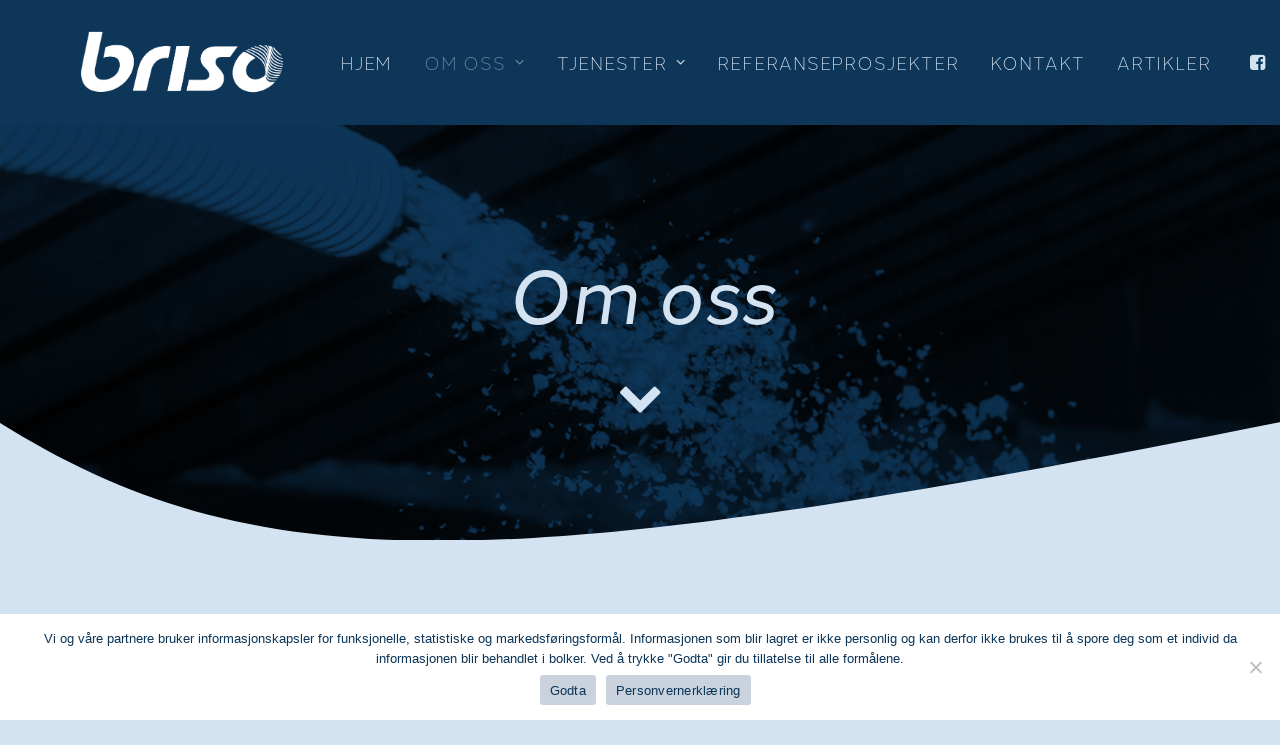

--- FILE ---
content_type: text/html; charset=UTF-8
request_url: https://briso.no/om-oss/
body_size: 12832
content:
<!DOCTYPE html>
<html class="no-touch" lang="nb-NO" xmlns="http://www.w3.org/1999/xhtml">
<head>
<meta http-equiv="Content-Type" content="text/html; charset=UTF-8">
<meta name="viewport" content="width=device-width, initial-scale=1">
<link rel="profile" href="http://gmpg.org/xfn/11">
<link rel="pingback" href="https://briso.no/xmlrpc.php">
<!-- Google tag (gtag.js) -->
<script async src="https://www.googletagmanager.com/gtag/js?id=G-6QL9Z4W9E2"></script>
<script>
  window.dataLayer = window.dataLayer || [];
  function gtag(){dataLayer.push(arguments);}
  gtag('js', new Date());

  gtag('config', 'G-6QL9Z4W9E2');
</script>

<!-- Google tag (gtag.js) -->
<script async src="https://www.googletagmanager.com/gtag/js?id=AW-11334203332"></script>
<script>
  window.dataLayer = window.dataLayer || [];
  function gtag(){dataLayer.push(arguments);}
  gtag('js', new Date());

  gtag('config', 'AW-11334203332');
</script>
<meta name='robots' content='index, follow, max-image-preview:large, max-snippet:-1, max-video-preview:-1' />

	<!-- This site is optimized with the Yoast SEO plugin v22.3 - https://yoast.com/wordpress/plugins/seo/ -->
	<title>Briso - Din lokale ekspert på blåseisolasjon</title>
	<meta name="description" content="Vi er eksperter på blåseisolasjon og tilbyr moderne og effektive tjenester for isolering på Haugalandet og Sunnhordland" />
	<link rel="canonical" href="https://briso.no/om-oss/" />
	<meta property="og:locale" content="nb_NO" />
	<meta property="og:type" content="article" />
	<meta property="og:title" content="Briso - Din lokale ekspert på blåseisolasjon" />
	<meta property="og:description" content="Vi er eksperter på blåseisolasjon og tilbyr moderne og effektive tjenester for isolering på Haugalandet og Sunnhordland" />
	<meta property="og:url" content="https://briso.no/om-oss/" />
	<meta property="og:site_name" content="Briso" />
	<meta property="article:publisher" content="https://www.facebook.com/brisoas" />
	<meta property="article:modified_time" content="2024-06-04T07:03:04+00:00" />
	<meta property="og:image" content="http://briso.no/wp-content/uploads/2023/06/spraying-blown-fiberglass-insulation-for-roof-tech-EFCF8SR-1920w.webp" />
	<meta property="og:image:width" content="1920" />
	<meta property="og:image:height" content="1280" />
	<meta property="og:image:type" content="image/webp" />
	<meta name="twitter:card" content="summary_large_image" />
	<meta name="twitter:label1" content="Ansl. lesetid" />
	<meta name="twitter:data1" content="2 minutter" />
	<script type="application/ld+json" class="yoast-schema-graph">{"@context":"https://schema.org","@graph":[{"@type":"WebPage","@id":"https://briso.no/om-oss/","url":"https://briso.no/om-oss/","name":"Briso - Din lokale ekspert på blåseisolasjon","isPartOf":{"@id":"https://briso.no/#website"},"primaryImageOfPage":{"@id":"https://briso.no/om-oss/#primaryimage"},"image":{"@id":"https://briso.no/om-oss/#primaryimage"},"thumbnailUrl":"https://briso.no/wp-content/uploads/2023/06/spraying-blown-fiberglass-insulation-for-roof-tech-EFCF8SR-1920w.webp","datePublished":"2023-06-20T10:25:49+00:00","dateModified":"2024-06-04T07:03:04+00:00","description":"Vi er eksperter på blåseisolasjon og tilbyr moderne og effektive tjenester for isolering på Haugalandet og Sunnhordland","breadcrumb":{"@id":"https://briso.no/om-oss/#breadcrumb"},"inLanguage":"nb-NO","potentialAction":[{"@type":"ReadAction","target":["https://briso.no/om-oss/"]}]},{"@type":"ImageObject","inLanguage":"nb-NO","@id":"https://briso.no/om-oss/#primaryimage","url":"https://briso.no/wp-content/uploads/2023/06/spraying-blown-fiberglass-insulation-for-roof-tech-EFCF8SR-1920w.webp","contentUrl":"https://briso.no/wp-content/uploads/2023/06/spraying-blown-fiberglass-insulation-for-roof-tech-EFCF8SR-1920w.webp","width":1920,"height":1280,"caption":"Etterisolering med blåseisolasjon"},{"@type":"BreadcrumbList","@id":"https://briso.no/om-oss/#breadcrumb","itemListElement":[{"@type":"ListItem","position":1,"name":"Hjem","item":"https://briso.no/"},{"@type":"ListItem","position":2,"name":"Om oss"}]},{"@type":"WebSite","@id":"https://briso.no/#website","url":"https://briso.no/","name":"Briso","description":"Blåseisolasjon - Smart og effektiv isolering","publisher":{"@id":"https://briso.no/#organization"},"potentialAction":[{"@type":"SearchAction","target":{"@type":"EntryPoint","urlTemplate":"https://briso.no/?s={search_term_string}"},"query-input":"required name=search_term_string"}],"inLanguage":"nb-NO"},{"@type":"Organization","@id":"https://briso.no/#organization","name":"Briso","alternateName":"Briso AS","url":"https://briso.no/","logo":{"@type":"ImageObject","inLanguage":"nb-NO","@id":"https://briso.no/#/schema/logo/image/","url":"https://briso.no/wp-content/uploads/2023/06/Briso_blue-01.png","contentUrl":"https://briso.no/wp-content/uploads/2023/06/Briso_blue-01.png","width":2318,"height":764,"caption":"Briso"},"image":{"@id":"https://briso.no/#/schema/logo/image/"},"sameAs":["https://www.facebook.com/brisoas","https://www.instagram.com/briso.as/"]}]}</script>
	<!-- / Yoast SEO plugin. -->


<link rel="alternate" type="application/rss+xml" title="Briso &raquo; strøm" href="https://briso.no/feed/" />
<link rel="alternate" type="application/rss+xml" title="Briso &raquo; kommentarstrøm" href="https://briso.no/comments/feed/" />
<style id='classic-theme-styles-inline-css' type='text/css'>
/*! This file is auto-generated */
.wp-block-button__link{color:#fff;background-color:#32373c;border-radius:9999px;box-shadow:none;text-decoration:none;padding:calc(.667em + 2px) calc(1.333em + 2px);font-size:1.125em}.wp-block-file__button{background:#32373c;color:#fff;text-decoration:none}
</style>
<link rel='stylesheet' id='contact-form-7-css' href='https://briso.no/wp-content/plugins/contact-form-7/includes/css/styles.css?ver=5.9.8' type='text/css' media='all' />
<link rel='stylesheet' id='cookie-notice-front-css' href='https://briso.no/wp-content/plugins/cookie-notice/css/front.min.css?ver=2.4.18' type='text/css' media='all' />
<link rel='stylesheet' id='wpcf7-redirect-script-frontend-css' href='https://briso.no/wp-content/plugins/wpcf7-redirect/build/css/wpcf7-redirect-frontend.min.css?ver=1.1' type='text/css' media='all' />
<link rel='stylesheet' id='uacf7-frontend-style-css' href='https://briso.no/wp-content/plugins/ultimate-addons-for-contact-form-7/assets/css/uacf7-frontend.css?ver=6.4.7' type='text/css' media='all' />
<link rel='stylesheet' id='uacf7-fontawesome-4-css' href='https://briso.no/wp-content/plugins/ultimate-addons-for-contact-form-7/assets/admin/libs/font-awesome/fontawesome4/css/font-awesome.min.css?ver=1.0.0' type='text/css' media='all' />
<link rel='stylesheet' id='uacf7-fontawesome-5-css' href='https://briso.no/wp-content/plugins/ultimate-addons-for-contact-form-7/assets/admin/libs/font-awesome/fontawesome5/css/all.min.css?ver=1.0.0' type='text/css' media='all' />
<link rel='stylesheet' id='uacf7-fontawesome-6-css' href='https://briso.no/wp-content/plugins/ultimate-addons-for-contact-form-7/assets/admin/libs/font-awesome/fontawesome6/css/all.min.css?ver=1.0.0' type='text/css' media='all' />
<link rel='stylesheet' id='uacf7-remixicon-css' href='https://briso.no/wp-content/plugins/ultimate-addons-for-contact-form-7/assets/admin/libs/remixicon/remixicon.css?ver=1.0.0' type='text/css' media='all' />
<link rel='stylesheet' id='uncode-style-css' href='https://briso.no/wp-content/themes/uncode/library/css/style-core.css' type='text/css' media='all' />
<style id='uncode-style-inline-css' type='text/css'>

@media (max-width: 959px) { .navbar-brand > * { height: 60px !important;}}
@media (min-width: 960px) { .limit-width { max-width: 1200px; margin: auto;}}
.menu-primary ul.menu-smart > li > a, .menu-primary ul.menu-smart li.dropdown > a, .menu-primary ul.menu-smart li.mega-menu > a, .vmenu-container ul.menu-smart > li > a, .vmenu-container ul.menu-smart li.dropdown > a { text-transform: uppercase; }
#changer-back-color { transition: background-color 1000ms cubic-bezier(0.25, 1, 0.5, 1) !important; } #changer-back-color > div { transition: opacity 1000ms cubic-bezier(0.25, 1, 0.5, 1) !important; } body.bg-changer-init.disable-hover .main-wrapper .style-light,  body.bg-changer-init.disable-hover .main-wrapper .style-light h1,  body.bg-changer-init.disable-hover .main-wrapper .style-light h2, body.bg-changer-init.disable-hover .main-wrapper .style-light h3, body.bg-changer-init.disable-hover .main-wrapper .style-light h4, body.bg-changer-init.disable-hover .main-wrapper .style-light h5, body.bg-changer-init.disable-hover .main-wrapper .style-light h6, body.bg-changer-init.disable-hover .main-wrapper .style-light a, body.bg-changer-init.disable-hover .main-wrapper .style-dark, body.bg-changer-init.disable-hover .main-wrapper .style-dark h1, body.bg-changer-init.disable-hover .main-wrapper .style-dark h2, body.bg-changer-init.disable-hover .main-wrapper .style-dark h3, body.bg-changer-init.disable-hover .main-wrapper .style-dark h4, body.bg-changer-init.disable-hover .main-wrapper .style-dark h5, body.bg-changer-init.disable-hover .main-wrapper .style-dark h6, body.bg-changer-init.disable-hover .main-wrapper .style-dark a { transition: color 1000ms cubic-bezier(0.25, 1, 0.5, 1) !important; }
</style>
<link rel='stylesheet' id='uncode-style-onepage-css' href='https://briso.no/wp-content/themes/uncode/library/css/style-onepage.css?ver=all' type='text/css' media='all' />
<link rel='stylesheet' id='uncode-style-iconbox-css' href='https://briso.no/wp-content/themes/uncode/library/css/style-iconbox.css?ver=all' type='text/css' media='all' />
<link rel='stylesheet' id='uncode-style-dividers-css' href='https://briso.no/wp-content/themes/uncode/library/css/style-dividers.css?ver=all' type='text/css' media='all' />
<link rel='stylesheet' id='uncode-style-single-media-css' href='https://briso.no/wp-content/themes/uncode/library/css/style-single-media.css?ver=all' type='text/css' media='all' />
<link rel='stylesheet' id='uncode-style-utils-css' href='https://briso.no/wp-content/themes/uncode/library/css/style-utils.css?ver=all' type='text/css' media='all' />
<link rel='stylesheet' id='uncode-icons-css' href='https://briso.no/wp-content/themes/uncode/library/css/uncode-icons.css' type='text/css' media='all' />
<link rel='stylesheet' id='uncode-custom-style-css' href='https://briso.no/wp-content/themes/uncode/library/css/style-custom.css' type='text/css' media='all' />
<style id='uncode-custom-style-inline-css' type='text/css'>
.kalkulator .address_city {order:1;}.kalkulator #gf_progressbar_wrapper_1 {display:none;}.kalkulator .gform-theme--foundation .gform_fields {grid-row-gap:20px !important;row-gap:20px !important;}.kalkulator .gform-theme--foundation .gfield textarea.large {min-block-size:18rem;margin-top:30px;}.kalkulator input[type=text],.kalkulator input[type=email],.kalkulator input[type=number],.kalkulator input[type=tel],.kalkulator textarea {border-radius:0 !important;height:58px;background-color:#fff !important;color:#0d3659 !important;border:1px solid #3B4148 !important;}.kalkulator .pris label {margin-top:10px;color:#0d3659 !important;}.kalkulator .pris input {margin-bottom:10px;height:18px;font-size:18px;background-color:transparent !important;color:#0d3659 !important;border:none !important;--gf-local-shadow:none !important;inline-size:100% !important;}.kalkulator select {height:58px;padding-top:10px !important;border-radius:0 !important;background-color:#fff !important;color:#0d3659 !important;border:1px solid #3B4148 !important;}.kalkulator input::placeholder,.kalkulator textarea::placeholder {color:#0d3659 !important;opacity:1 !important;}.kalkulator .gfield_required_text {display:none !important;}.kalkulator .gform_next_button, .kalkulator .gform_previous_button, .kalkulator input[type=submit] {--gf-local-bg-color:#193556 !important;color:white !important;border:none !important;border-radius:0 !important;font-size:18px !important;padding-left:43px !important;padding-right:43px !important;height:49px !important;margin-top:10px !important;}.kalkulator .gform_page_footer .gform_previous_button {background-color:#193556 !important;color:white!important;}.kalkulator .gform_page_footer .gform_previous_button:hover {background-color:#000 !important;color:white!important;}.kalkulator .gform_next_button:hover, .kalkulator .gform_previous_button:hover, .kalkulator input[type=submit]:hover {--gf-local-bg-color:#000 !important;}.kalkulator .gform-field-label {--gf-local-color:white !important;}.style-light .ui-br, .style-dark .style-light .ui-br, .style-light hr, .style-dark .style-light hr, .style-light pre, .style-dark .style-light pre, .style-light table, .style-dark .style-light table, .style-light table td, .style-dark .style-light table td, .style-light table th, .style-dark .style-light table th, .style-light input, .style-dark .style-light input, .style-light textarea, .style-dark .style-light textarea, .style-light select, .style-dark .style-light select, .style-light .seldiv, .style-dark .style-light .seldiv, .style-light .select2-choice, .style-dark .style-light .select2-choice, .style-light .select2-selection--single, .style-dark .style-light .select2-selection--single, .style-light fieldset, .style-dark .style-light fieldset, .style-light .seldiv::before, .style-dark .style-light .seldiv::before, .style-light .tab-container .nav-tabs, .style-dark .style-light .tab-container .nav-tabs, .style-light .nav-tabs > li.active > a, .style-dark .style-light .nav-tabs > li.active > a, .style-light .border-100 .tab-content::before, .style-dark .style-light .border-100 .tab-content::before, .style-light .vertical-tab-menu .nav-tabs, .style-dark .style-light .vertical-tab-menu .nav-tabs, .style-light .tab-content.vertical, .style-dark .style-light .tab-content.vertical, .style-light .panel, .style-dark .style-light .panel, .style-light .panel-group .panel-heading + .panel-collapse .panel-body, .style-dark .style-light .panel-group .panel-heading + .panel-collapse .panel-body, .style-light .divider::before, .style-dark .style-light .divider::before, .style-light .divider::after, .style-dark .style-light .divider::after, .style-light .plan, .style-dark .style-light .plan, .style-light .plan .plan-title, .style-dark .style-light .plan .plan-title, .style-light .plan .item-list > li, .style-dark .style-light .plan .item-list > li, .style-light .plan .plan-button, .style-dark .style-light .plan .plan-button, .style-light .uncode-single-media-wrapper.img-thumbnail:not(.single-advanced), .style-dark .style-light .uncode-single-media-wrapper.img-thumbnail:not(.single-advanced), .style-light .post-share, .style-dark .style-light .post-share, .style-light .post-tag-share-container, .style-dark .style-light .post-tag-share-container, .style-light .widget-container .widget-title, .style-dark .style-light .widget-container .widget-title, .style-light .widget-container.widget_calendar #wp-calendar caption, .style-dark .style-light .widget-container.widget_calendar #wp-calendar caption, .style-light .widget-container.widget_calendar .wp-calendar-nav, .style-dark .style-light .widget-container.widget_calendar .wp-calendar-nav, .style-light #comments .comment-list .comments-list:first-child, .style-dark .style-light #comments .comment-list .comments-list:first-child, .style-light #respond .comment-list .comments-list:first-child, .style-dark .style-light #respond .comment-list .comments-list:first-child, .style-light #comments .comments-list .comment-content, .style-dark .style-light #comments .comments-list .comment-content, .style-light #respond .comments-list .comment-content, .style-dark .style-light #respond .comments-list .comment-content, .style-light ul.dwls_search_results, .style-dark .style-light ul.dwls_search_results, .style-light ul.dwls_search_results li, .style-dark .style-light ul.dwls_search_results li, .style-light .ajax-filter-sidebar .ajax-filter-sidebar-header, .style-dark .style-light .ajax-filter-sidebar .ajax-filter-sidebar-header, .style-light .ajax-filter-sidebar .ajax-filter-sidebar-footer, .style-dark .style-light .ajax-filter-sidebar .ajax-filter-sidebar-footer, .style-light .swatch-type-label, .style-dark .style-light .swatch-type-label, .style-light .swatch--logo, .style-dark .style-light .swatch--logo, .style-light .widget-container .tagcloud a, .style-dark .style-light .widget-container .tagcloud a {border-color:#0d3659!important;}
</style>
<script type="text/javascript" id="cookie-notice-front-js-before">
/* <![CDATA[ */
var cnArgs = {"ajaxUrl":"https:\/\/briso.no\/wp-admin\/admin-ajax.php","nonce":"ce8499df4f","hideEffect":"fade","position":"bottom","onScroll":false,"onScrollOffset":100,"onClick":false,"cookieName":"cookie_notice_accepted","cookieTime":2592000,"cookieTimeRejected":2592000,"globalCookie":false,"redirection":false,"cache":false,"revokeCookies":false,"revokeCookiesOpt":"automatic"};
/* ]]> */
</script>
<script type="text/javascript" src="https://briso.no/wp-content/plugins/cookie-notice/js/front.min.js?ver=2.4.18" id="cookie-notice-front-js"></script>
<script type="text/javascript" src="https://briso.no/wp-includes/js/jquery/jquery.min.js?ver=3.7.1" id="jquery-core-js"></script>
<script type="text/javascript" src="https://briso.no/wp-includes/js/jquery/jquery-migrate.min.js?ver=3.4.1" id="jquery-migrate-js"></script>
<script type="text/javascript" id="uncode-init-js-extra">
/* <![CDATA[ */
var SiteParameters = {"days":"days","hours":"hours","minutes":"minutes","seconds":"seconds","constant_scroll":"on","scroll_speed":"2","parallax_factor":"0.25","loading":"Loading\u2026","slide_name":"slide","slide_footer":"footer","ajax_url":"https:\/\/briso.no\/wp-admin\/admin-ajax.php","nonce_adaptive_images":"dc8389901f","nonce_srcset_async":"5d865a28d5","enable_debug":"","block_mobile_videos":"","is_frontend_editor":"","main_width":["1200","px"],"mobile_parallax_allowed":"","listen_for_screen_update":"1","wireframes_plugin_active":"1","sticky_elements":"off","resize_quality":"90","register_metadata":"","bg_changer_time":"1000","update_wc_fragments":"1","optimize_shortpixel_image":"","menu_mobile_offcanvas_gap":"45","custom_cursor_selector":"[href], .trigger-overlay, .owl-next, .owl-prev, .owl-dot, input[type=\"submit\"], input[type=\"checkbox\"], button[type=\"submit\"], a[class^=\"ilightbox\"], .ilightbox-thumbnail, .ilightbox-prev, .ilightbox-next, .overlay-close, .unmodal-close, .qty-inset > span, .share-button li, .uncode-post-titles .tmb.tmb-click-area, .btn-link, .tmb-click-row .t-inside, .lg-outer button, .lg-thumb img, a[data-lbox], .uncode-close-offcanvas-overlay","mobile_parallax_animation":"","lbox_enhanced":"1","native_media_player":"","vimeoPlayerParams":"?autoplay=0","ajax_filter_key_search":"key","ajax_filter_key_unfilter":"unfilter","index_pagination_scroll_to":"","uncode_wc_popup_cart_qty":""};
/* ]]> */
</script>
<script type="text/javascript" src="https://briso.no/wp-content/themes/uncode/library/js/init.min.js" id="uncode-init-js"></script>
<script></script><link rel="EditURI" type="application/rsd+xml" title="RSD" href="https://briso.no/xmlrpc.php?rsd" />
<meta name="generator" content="WordPress 6.4.7" />
<link rel='shortlink' href='https://briso.no/?p=41' />
<script type='text/javascript' src='//use.typekit.com/lkm8hmb.js'></script>
<script type='text/javascript'>try{Typekit.load();}catch(e){}</script>
<link rel="icon" href="https://briso.no/wp-content/uploads/2023/08/cropped-Skjermbilde-2023-08-18-kl.-10.55.06-32x32.png" sizes="32x32" />
<link rel="icon" href="https://briso.no/wp-content/uploads/2023/08/cropped-Skjermbilde-2023-08-18-kl.-10.55.06-192x192.png" sizes="192x192" />
<link rel="apple-touch-icon" href="https://briso.no/wp-content/uploads/2023/08/cropped-Skjermbilde-2023-08-18-kl.-10.55.06-180x180.png" />
<meta name="msapplication-TileImage" content="https://briso.no/wp-content/uploads/2023/08/cropped-Skjermbilde-2023-08-18-kl.-10.55.06-270x270.png" />
<noscript><style> .wpb_animate_when_almost_visible { opacity: 1; }</style></noscript></head>
<body class="page-template-default page page-id-41  style-color-583505-bg cookies-not-set hormenu-position-left hmenu hmenu-position-right header-full-width main-center-align textual-accent-color menu-mobile-default uncode-scroll-no-dots uncode-scroll-no-history mobile-parallax-not-allowed ilb-no-bounce unreg qw-body-scroll-disabled no-qty-fx wpb-js-composer js-comp-ver-7.5 vc_responsive" data-border="0">
		<div id="vh_layout_help"></div><div class="body-borders" data-border="0"><div class="top-border body-border-shadow"></div><div class="right-border body-border-shadow"></div><div class="bottom-border body-border-shadow"></div><div class="left-border body-border-shadow"></div><div class="top-border style-light-bg"></div><div class="right-border style-light-bg"></div><div class="bottom-border style-light-bg"></div><div class="left-border style-light-bg"></div></div>	<div class="box-wrapper">
		<div class="box-container">
		<script type="text/javascript" id="initBox">UNCODE.initBox();</script>
		<div class="menu-wrapper menu-hide-only">
													
													<header id="masthead" class="navbar menu-primary menu-light submenu-light menu-transparent menu-add-padding style-light-original menu-absolute menu-with-logo">
														<div class="menu-container menu-hide style-color-144064-bg menu-borders">
															<div class="row-menu limit-width">
																<div class="row-menu-inner">
																	<div id="logo-container-mobile" class="col-lg-0 logo-container middle">
																		<div id="main-logo" class="navbar-header style-light">
																			<a href="https://briso.no/" class="navbar-brand" data-minheight="20"><div class="logo-image main-logo logo-skinnable" data-maxheight="70" style="height: 70px;"><img fetchpriority="high" decoding="async" src="https://briso.no/wp-content/uploads/2023/06/Briso_white-01.png" alt="briso logo" width="2318" height="764" class="img-responsive" /></div></a>
																		</div>
																		<div class="mmb-container"><div class="mobile-additional-icons"></div><div class="mobile-menu-button mobile-menu-button-light lines-button"><span class="lines"><span></span></span></div></div>
																	</div>
																	<div class="col-lg-12 main-menu-container middle">
																		<div class="menu-horizontal">
																			<div class="menu-horizontal-inner">
																				<div class="nav navbar-nav navbar-main navbar-nav-first"><ul id="menu-briso_meny" class="menu-primary-inner menu-smart sm"><li id="menu-item-108" class="menu-item menu-item-type-post_type menu-item-object-page menu-item-home menu-item-108 menu-item-link"><a title="Hjem" href="https://briso.no/">Hjem<i class="fa fa-angle-right fa-dropdown"></i></a></li>
<li id="menu-item-107" class="menu-item menu-item-type-post_type menu-item-object-page current-menu-item page_item page-item-41 current_page_item menu-item-has-children menu-item-107 dropdown active menu-item-link"><a title="Om oss" href="https://briso.no/om-oss/" data-toggle="dropdown" class="dropdown-toggle" data-type="title">Om oss<i class="fa fa-angle-down fa-dropdown"></i></a>
<ul role="menu" class="drop-menu">
	<li id="menu-item-474" class="menu-item menu-item-type-post_type menu-item-object-page menu-item-474"><a title="Ledige stillinger" href="https://briso.no/ledigestillinger/">Ledige stillinger<i class="fa fa-angle-right fa-dropdown"></i></a></li>
</ul>
</li>
<li id="menu-item-105" class="menu-item menu-item-type-post_type menu-item-object-page menu-item-has-children menu-item-105 dropdown menu-item-link"><a title="Tjenester" href="https://briso.no/tjenester/" data-toggle="dropdown" class="dropdown-toggle" data-type="title">Tjenester<i class="fa fa-angle-down fa-dropdown"></i></a>
<ul role="menu" class="drop-menu">
	<li id="menu-item-626" class="menu-item menu-item-type-post_type menu-item-object-page menu-item-626"><a title="Nybygg" href="https://briso.no/nybygg/">Nybygg<i class="fa fa-angle-right fa-dropdown"></i></a></li>
	<li id="menu-item-625" class="menu-item menu-item-type-post_type menu-item-object-page menu-item-625"><a title="Etterisolering" href="https://briso.no/etterisolering/">Etterisolering<i class="fa fa-angle-right fa-dropdown"></i></a></li>
	<li id="menu-item-624" class="menu-item menu-item-type-post_type menu-item-object-page menu-item-624"><a title="Næring" href="https://briso.no/naering/">Næring<i class="fa fa-angle-right fa-dropdown"></i></a></li>
</ul>
</li>
<li id="menu-item-839" class="menu-item menu-item-type-post_type menu-item-object-page menu-item-839 menu-item-link"><a title="Referanseprosjekter" href="https://briso.no/referanseprosjekter/">Referanseprosjekter<i class="fa fa-angle-right fa-dropdown"></i></a></li>
<li id="menu-item-106" class="menu-item menu-item-type-post_type menu-item-object-page menu-item-106 menu-item-link"><a title="Kontakt" href="https://briso.no/kontakt/">Kontakt<i class="fa fa-angle-right fa-dropdown"></i></a></li>
<li id="menu-item-272" class="menu-item menu-item-type-post_type menu-item-object-page menu-item-272 menu-item-link"><a title="Artikler" href="https://briso.no/artikler/">Artikler<i class="fa fa-angle-right fa-dropdown"></i></a></li>
</ul></div><div class="uncode-close-offcanvas-mobile lines-button close navbar-mobile-el"><span class="lines"></span></div><div class="nav navbar-nav navbar-nav-last navbar-extra-icons"><ul class="menu-smart sm menu-icons menu-smart-social"><li class="menu-item-link social-icon tablet-hidden mobile-hidden social-207726"><a href="https://www.facebook.com/brisoas" class="social-menu-link" target="_blank"><i class="fa fa-facebook-square"></i></a></li></ul></div></div>
																		</div>
																	</div>
																</div>
															</div></div>
													</header>
												</div>			<script type="text/javascript" id="fixMenuHeight">UNCODE.fixMenuHeight();</script>
			<div class="main-wrapper">
				<div class="main-container">
					<div class="page-wrapper main-onepage">
						<div class="sections-container">
<div id="page-header"><div class="header-wrapper header-uncode-block">
									<div data-parent="true" class="vc_row row-container has-dividers" id="row-unique-0"><div class="row-background background-element">
											<div class="background-wrapper">
												<div class="background-inner" style="background-image: url(https://briso.no/wp-content/uploads/2023/06/Briso_OmOss22.jpg);background-repeat: no-repeat;background-position: center center;background-attachment: fixed;background-size: cover;"></div>
												<div class="block-bg-overlay block-bg-blend-mode for-ie style-color-144064-bg" style="opacity: 0.5;"></div><div class="block-bg-overlay block-bg-blend-mode not-ie style-color-144064-bg" style="mix-blend-mode:multiply;"></div>
											</div>
										</div><div class="uncode-divider-wrap uncode-divider-wrap-bottom z_index_0 uncode-row-divider-invert" style="height: 22%;" data-height="22" data-unit="%"><svg version="1.1" class="uncode-row-divider uncode-row-divider-curve" x="0px" y="0px" width="240px" height="24px" viewBox="0 0 240 24" enable-background="new 0 0 240 24" xml:space="preserve" preserveAspectRatio="none">
		<path fill="#d4e3f2" d="M0,0v24C47.998-8.379,93.12-7.608,240,24l0,0V0H0z"/>
		</svg></div><div class="row limit-width row-parent row-header" data-height-ratio="75"><div class="wpb_row row-inner"><div class="wpb_column pos-middle pos-center align_center column_parent col-lg-12 single-internal-gutter"><div class="uncol style-dark"  ><div class="uncoltable"><div class="uncell no-block-padding" ><div class="uncont"><div class="vc_row row-internal row-container"><div class="row row-next-to-blend row-child"><div class="wpb_row row-inner"><div class="wpb_column pos-top pos-center align_center column_child col-lg-12 single-internal-gutter"><div class="uncol style-dark" ><div class="uncoltable"><div class="uncell no-block-padding" ><div class="uncont"><div class="vc_custom_heading_wrap "><div class="heading-text el-text left-t-right animate_when_almost_visible" ><h1 class="font-174263 fontsize-198371 font-weight-500 text-color-583505-color" ><span><i>Om oss</i></span></h1></div><div class="clear"></div></div></div></div></div></div></div></div></div></div><div class="icon-box icon-box-top" ><div class="icon-box-icon fa-container" style="margin-bottom: 0px;"><a href="#desktopscroll" class="text-color-583505-color custom-link"><i class="fa fa-chevron-down fa-3x fa-fw"></i></a></div></div></div></div></div></div></div><script id="script-row-unique-0" data-row="script-row-unique-0" type="text/javascript" class="vc_controls">UNCODE.initRow(document.getElementById("row-unique-0"));</script></div></div></div></div></div><script type="text/javascript">UNCODE.initHeader();</script><article id="post-41" class="page-body style-color-583505-bg post-41 page type-page status-publish has-post-thumbnail hentry">
						<div class="post-wrapper">
							<div class="post-body"><div class="post-content un-no-sidebar-layout"><div data-parent="true" class="vc_row row-letaral section-lateral row-horizontal-display overflow-hidden shape-bg additions style-color-583505-bg row-next-to-blend row-container onepage-section" data-label="desktopscroll" data-name="desktopscroll" id="row-unique-1"><div class="row unequal quad-top-padding quad-bottom-padding single-h-padding limit-width row-parent"><div class="wpb_row shift_y_single shift_y_fixed row-inner"><div class="wpb_column pos-middle pos-center align_center column_parent col-lg-12 single-internal-gutter"><div class="uncol style-light"  ><div class="uncoltable"><div class="uncell no-block-padding" ><div class="uncont"><div class="vc_row row-internal row-container"><div class="row row-child"><div class="wpb_row row-inner"><div class="wpb_column pos-middle pos-center align_center column_child col-lg-12 half-internal-gutter"><div class="uncol style-light" ><div class="uncoltable"><div class="uncell no-block-padding" ><div class="uncont" style="max-width:804px;"><div class="uncode_text_column text-lead bottom-t-top animate_when_almost_visible" ><p>Vi er eksperter på blåseisolasjon og tilbyr moderne og effektive tjenester for isolering av tak, loft, yttervegger og gulv på Haugalandet, Sunnhordland, Nord Jæren og Ryfylket. Vår metode gir mange fordeler, inkludert betydelige energibesparelser, et stabilt inneklima og redusert støyoverføring. Vi bruker resirkulerte materialer og er opptatt av en bærekraftig fremtid.</p>
<p>Vårt dedikerte team av fagfolk tilpasser seg ulike bygningstyper og finner den beste løsningen for selv de mest utfordrende områdene. Vi legger stor vekt på kundetilfredshet og streber etter å levere høy kvalitet og pålitelighet i vårt arbeid.</p>
<p><a href="https://briso.no/kontakt/">Ta kontakt med oss</a> i dag om dine isolasjonsbehov og hvordan vi kan hjelpe deg med å forbedre energieffektiviteten og komforten i ditt bygg.</p>
</div></div></div></div></div></div></div></div></div><span class="btn-container animate_when_almost_visible bottom-t-top" ><a href="https://briso.no/kontakt/" class="custom-link btn border-width-0 btn-color-144064 btn-icon-left" title="Kontakt">Kontakt oss</a></span></div></div></div></div></div><script id="script-row-unique-1" data-row="script-row-unique-1" type="text/javascript" class="vc_controls">UNCODE.initRow(document.getElementById("row-unique-1"));</script></div></div></div></div></div>
						</div>
					</article>
								</div><!-- sections container -->
							</div><!-- page wrapper -->
												<footer id="colophon" class="site-footer">
							<div data-parent="true" class="vc_row style-color-144064-bg row-container mobile-hidden has-dividers" id="row-unique-2"><div class="row-background background-element">
											<div class="background-wrapper">
												<div class="background-inner" style="background-image: url(https://briso.no/wp-content/uploads/2023/06/BrisoBG1-01-scaled.jpg);background-repeat: no-repeat;background-position: center center;background-attachment: fixed;background-size: cover;"></div>
												<div class="block-bg-overlay style-color-144064-bg" style="opacity: 0.5;"></div>
											</div>
										</div><div class="uncode-divider-wrap uncode-divider-wrap-top z_index_0" style="height: 25%;" data-height="25" data-unit="%"><svg version="1.1" class="uncode-row-divider uncode-row-divider-curve-asym" x="0px" y="0px" width="240px" height="24px" viewBox="0 0 240 24" enable-background="new 0 0 240 24" xml:space="preserve" preserveAspectRatio="none">
		<path fill="#d4e3f2" d="M0,24C47.998-8.383,93.12-7.614,240,24H0z"/>
		</svg></div><div class="row limit-width row-parent"><div class="wpb_row row-inner"><div class="wpb_column pos-top pos-center align_center column_parent col-lg-12 single-internal-gutter"><div class="uncol style-light"  ><div class="uncoltable"><div class="uncell no-block-padding" ><div class="uncont"><div class="empty-space empty-quad" ><span class="empty-space-inner"></span></div>
<div class="vc_row row-internal row-container"><div class="row row-child"><div class="wpb_row row-inner"><div class="wpb_column pos-top pos-center align_left column_child col-lg-12 single-internal-gutter"><div class="uncol style-light" ><div class="uncoltable"><div class="uncell no-block-padding" ><div class="uncont"><div class="empty-space empty-double" ><span class="empty-space-inner"></span></div>
<div class="uncode-single-media  text-center"><div class="single-wrapper" style="max-width: 17%;"><div class="tmb tmb-light  tmb-media-first tmb-media-last tmb-content-overlay tmb-no-bg"><div class="t-inside"><div class="t-entry-visual"><div class="t-entry-visual-tc"><div class="uncode-single-media-wrapper"><img decoding="async" class="wp-image-27" src="https://briso.no/wp-content/uploads/2023/06/Briso_white-01.png" width="2318" height="764" alt="briso logo" srcset="https://briso.no/wp-content/uploads/2023/06/Briso_white-01.png 2318w, https://briso.no/wp-content/uploads/2023/06/Briso_white-01-300x99.png 300w, https://briso.no/wp-content/uploads/2023/06/Briso_white-01-1024x338.png 1024w, https://briso.no/wp-content/uploads/2023/06/Briso_white-01-768x253.png 768w, https://briso.no/wp-content/uploads/2023/06/Briso_white-01-1536x506.png 1536w, https://briso.no/wp-content/uploads/2023/06/Briso_white-01-2048x675.png 2048w, https://briso.no/wp-content/uploads/2023/06/Briso_white-01-350x115.png 350w" sizes="(max-width: 2318px) 100vw, 2318px" /></div>
					</div>
				</div></div></div></div></div></div></div></div></div></div></div></div></div><div class="empty-space empty-single" ><span class="empty-space-inner"></span></div>
<div class="vc_row row-internal row-container"><div class="row row-child"><div class="wpb_row row-inner"><div class="wpb_column pos-top pos-center align_center column_child col-lg-4 single-internal-gutter"><div class="uncol style-dark" ><div class="uncoltable"><div class="uncell no-block-padding" ><div class="uncont"><div class="icon-box icon-box-top" ><div class="icon-box-icon fa-container"><a href="tel:" class="text-color-583505-color custom-link"><i class="fa fa-phone fa-2x fa-fw"></i></a></div><div class="icon-box-content"><div class="icon-box-heading icon-box-fa-2x"><h3 class="font-174263 h4">93 29 34 72</h3></div></div></div></div></div></div></div></div><div class="wpb_column pos-top pos-center align_center column_child col-lg-4 single-internal-gutter"><div class="uncol style-dark" ><div class="uncoltable"><div class="uncell no-block-padding" ><div class="uncont"><div class="icon-box icon-box-top" ><div class="icon-box-icon fa-container"><a href="mailto: ola.nordmann@briso.no" class="text-color-583505-color custom-link"><i class="fa fa-envelope fa-2x fa-fw"></i></a></div><div class="icon-box-content"><div class="icon-box-heading icon-box-fa-2x"><h3 class="font-174263 h4">kontakt@briso.no</h3></div></div></div></div></div></div></div></div><div class="wpb_column pos-top pos-center align_center column_child col-lg-4 single-internal-gutter"><div class="uncol style-dark" ><div class="uncoltable"><div class="uncell no-block-padding" ><div class="uncont"><div class="icon-box icon-box-top" ><div class="icon-box-icon fa-container"><span class="text-color-583505-color btn-disable-hover"><i class="fa fa-map fa-2x fa-fw"></i></span></div><div class="icon-box-content"><div class="icon-box-heading icon-box-fa-2x"><h3 class="font-174263 h4">Frakkagjerdvegen 100, 5563 Førresfjorden</h3></div></div></div></div></div></div></div></div></div></div></div><div class="empty-space empty-single" ><span class="empty-space-inner"></span></div>
<div class="uncode-single-media  text-center"><div class="single-wrapper" style="max-width: 17%;"><a class="single-media-link" href="https://skarr.no" target="_blank"><div class="tmb tmb-light  tmb-media-first tmb-media-last tmb-content-overlay tmb-no-bg"><div class="t-inside"><div class="t-entry-visual"><div class="t-entry-visual-tc"><div class="uncode-single-media-wrapper"><img decoding="async" class="wp-image-353" src="https://briso.no/wp-content/uploads/2023/06/Skapt_av_skarr_white_v4-01-uai-720x74-1.png" width="720" height="74" alt="" srcset="https://briso.no/wp-content/uploads/2023/06/Skapt_av_skarr_white_v4-01-uai-720x74-1.png 720w, https://briso.no/wp-content/uploads/2023/06/Skapt_av_skarr_white_v4-01-uai-720x74-1-300x31.png 300w, https://briso.no/wp-content/uploads/2023/06/Skapt_av_skarr_white_v4-01-uai-720x74-1-350x36.png 350w" sizes="(max-width: 720px) 100vw, 720px" /></div>
					</div>
				</div></div></div></a></div></div><div class="empty-space empty-double" ><span class="empty-space-inner"></span></div>
</div></div></div></div></div><script id="script-row-unique-2" data-row="script-row-unique-2" type="text/javascript" class="vc_controls">UNCODE.initRow(document.getElementById("row-unique-2"));</script></div></div></div><div data-parent="true" class="vc_row style-color-144064-bg row-container desktop-hidden tablet-hidden has-dividers" id="row-unique-3"><div class="row-background background-element">
											<div class="background-wrapper">
												<div class="background-inner" style="background-image: url(https://briso.no/wp-content/uploads/2023/06/BrisoBG1-01-scaled.jpg);background-repeat: no-repeat;background-position: center center;background-attachment: fixed;background-size: cover;"></div>
												<div class="block-bg-overlay style-color-144064-bg" style="opacity: 0.5;"></div>
											</div>
										</div><div class="uncode-divider-wrap uncode-divider-wrap-top z_index_0" style="height: 7%;" data-height="7" data-unit="%"><svg version="1.1" class="uncode-row-divider uncode-row-divider-curve-asym" x="0px" y="0px" width="240px" height="24px" viewBox="0 0 240 24" enable-background="new 0 0 240 24" xml:space="preserve" preserveAspectRatio="none">
		<path fill="#d4e3f2" d="M0,24C47.998-8.383,93.12-7.614,240,24H0z"/>
		</svg></div><div class="row limit-width row-parent"><div class="wpb_row row-inner"><div class="wpb_column pos-top pos-center align_left column_parent col-lg-12 single-internal-gutter"><div class="uncol style-light"  ><div class="uncoltable"><div class="uncell no-block-padding" ><div class="uncont"><div class="empty-space empty-double" ><span class="empty-space-inner"></span></div>
<div class="vc_row row-internal row-container"><div class="row row-child"><div class="wpb_row row-inner"><div class="wpb_column pos-top pos-center align_left column_child col-lg-12 single-internal-gutter"><div class="uncol style-light shift_x_neg_half shift_x_fixed" ><div class="uncoltable"><div class="uncell no-block-padding" ><div class="uncont"><div class="uncode-single-media  text-center"><div class="single-wrapper" style="max-width: 50%;"><div class="tmb tmb-light  tmb-media-first tmb-media-last tmb-content-overlay tmb-no-bg"><div class="t-inside"><div class="t-entry-visual"><div class="t-entry-visual-tc"><div class="uncode-single-media-wrapper"><img decoding="async" class="wp-image-27" src="https://briso.no/wp-content/uploads/2023/06/Briso_white-01.png" width="2318" height="764" alt="briso logo" srcset="https://briso.no/wp-content/uploads/2023/06/Briso_white-01.png 2318w, https://briso.no/wp-content/uploads/2023/06/Briso_white-01-300x99.png 300w, https://briso.no/wp-content/uploads/2023/06/Briso_white-01-1024x338.png 1024w, https://briso.no/wp-content/uploads/2023/06/Briso_white-01-768x253.png 768w, https://briso.no/wp-content/uploads/2023/06/Briso_white-01-1536x506.png 1536w, https://briso.no/wp-content/uploads/2023/06/Briso_white-01-2048x675.png 2048w, https://briso.no/wp-content/uploads/2023/06/Briso_white-01-350x115.png 350w" sizes="(max-width: 2318px) 100vw, 2318px" /></div>
					</div>
				</div></div></div></div></div></div></div></div></div></div></div></div></div><div class="empty-space empty-single" ><span class="empty-space-inner"></span></div>
<div class="vc_row row-internal row-container"><div class="row row-child"><div class="wpb_row row-inner"><div class="wpb_column pos-top pos-center align_center column_child col-lg-12 single-internal-gutter"><div class="uncol style-dark" ><div class="uncoltable"><div class="uncell no-block-padding" ><div class="uncont"><div class="icon-box icon-box-top" ><div class="icon-box-icon fa-container"><a href="tel:" class="text-color-583505-color custom-link"><i class="fa fa-phone fa-2x fa-fw"></i></a></div><div class="icon-box-content"><div class="icon-box-heading icon-box-fa-2x"><h3 class="font-174263 h5">93 29 34 72</h3></div></div></div><div class="icon-box icon-box-top" ><div class="icon-box-icon fa-container"><a href="mailto: ola.nordmann@briso.no" class="text-color-583505-color custom-link"><i class="fa fa-envelope fa-2x fa-fw"></i></a></div><div class="icon-box-content"><div class="icon-box-heading icon-box-fa-2x"><h3 class="font-174263 h5">kontakt@briso.no</h3></div></div></div><div class="icon-box icon-box-top" ><div class="icon-box-icon fa-container"><span class="text-color-583505-color btn-disable-hover"><i class="fa fa-map fa-2x fa-fw"></i></span></div><div class="icon-box-content"><div class="icon-box-heading icon-box-fa-2x"><h3 class="font-174263 h5">Frakkagjerdvegen 100, 5563 Førresfjorden</h3></div></div></div></div></div></div></div></div></div></div></div><div class="empty-space empty-single" ><span class="empty-space-inner"></span></div>
<div class="uncode-single-media  text-center"><div class="single-wrapper" style="max-width: 62%;"><a class="single-media-link" href="https://skarr.no" target="_blank"><div class="tmb tmb-light  tmb-media-first tmb-media-last tmb-content-overlay tmb-no-bg"><div class="t-inside"><div class="t-entry-visual"><div class="t-entry-visual-tc"><div class="uncode-single-media-wrapper"><img decoding="async" class="wp-image-353" src="https://briso.no/wp-content/uploads/2023/06/Skapt_av_skarr_white_v4-01-uai-720x74-1.png" width="720" height="74" alt="" srcset="https://briso.no/wp-content/uploads/2023/06/Skapt_av_skarr_white_v4-01-uai-720x74-1.png 720w, https://briso.no/wp-content/uploads/2023/06/Skapt_av_skarr_white_v4-01-uai-720x74-1-300x31.png 300w, https://briso.no/wp-content/uploads/2023/06/Skapt_av_skarr_white_v4-01-uai-720x74-1-350x36.png 350w" sizes="(max-width: 720px) 100vw, 720px" /></div>
					</div>
				</div></div></div></a></div></div><div class="empty-space empty-double" ><span class="empty-space-inner"></span></div>
</div></div></div></div></div><script id="script-row-unique-3" data-row="script-row-unique-3" type="text/javascript" class="vc_controls">UNCODE.initRow(document.getElementById("row-unique-3"));</script></div></div></div>						</footer>
																	</div><!-- main container -->
				</div><!-- main wrapper -->
							</div><!-- box container -->
					</div><!-- box wrapper -->
		<div class="style-light footer-scroll-top"><a href="#" class="scroll-top"><i class="fa fa-angle-up fa-stack btn-default btn-hover-nobg"></i></a></div>
		
	<script type="text/html" id="wpb-modifications"> window.wpbCustomElement = 1; </script><script type="text/javascript" src="https://briso.no/wp-includes/js/dist/vendor/wp-polyfill-inert.min.js?ver=3.1.2" id="wp-polyfill-inert-js"></script>
<script type="text/javascript" src="https://briso.no/wp-includes/js/dist/vendor/regenerator-runtime.min.js?ver=0.14.0" id="regenerator-runtime-js"></script>
<script type="text/javascript" src="https://briso.no/wp-includes/js/dist/vendor/wp-polyfill.min.js?ver=3.15.0" id="wp-polyfill-js"></script>
<script type="text/javascript" src="https://briso.no/wp-includes/js/dist/hooks.min.js?ver=c6aec9a8d4e5a5d543a1" id="wp-hooks-js"></script>
<script type="text/javascript" src="https://briso.no/wp-includes/js/dist/i18n.min.js?ver=7701b0c3857f914212ef" id="wp-i18n-js"></script>
<script type="text/javascript" id="wp-i18n-js-after">
/* <![CDATA[ */
wp.i18n.setLocaleData( { 'text direction\u0004ltr': [ 'ltr' ] } );
/* ]]> */
</script>
<script type="text/javascript" src="https://briso.no/wp-content/plugins/contact-form-7/includes/swv/js/index.js?ver=5.9.8" id="swv-js"></script>
<script type="text/javascript" id="contact-form-7-js-extra">
/* <![CDATA[ */
var wpcf7 = {"api":{"root":"https:\/\/briso.no\/wp-json\/","namespace":"contact-form-7\/v1"}};
/* ]]> */
</script>
<script type="text/javascript" src="https://briso.no/wp-content/plugins/contact-form-7/includes/js/index.js?ver=5.9.8" id="contact-form-7-js"></script>
<script type="text/javascript" id="wpcf7-redirect-script-js-extra">
/* <![CDATA[ */
var wpcf7r = {"ajax_url":"https:\/\/briso.no\/wp-admin\/admin-ajax.php"};
/* ]]> */
</script>
<script type="text/javascript" src="https://briso.no/wp-content/plugins/wpcf7-redirect/build/js/wpcf7r-fe.js?ver=1.1" id="wpcf7-redirect-script-js"></script>
<script type="text/javascript" src="https://briso.no/wp-content/themes/uncode/library/js/global.min.js" id="uncode-global-js"></script>
<script type="text/javascript" src="https://briso.no/wp-content/themes/uncode/library/js/utils.min.js" id="uncode-utils-js"></script>
<script type="text/javascript" src="https://briso.no/wp-content/themes/uncode/library/js/menuSystem.min.js" id="uncode-menuSystem-js"></script>
<script type="text/javascript" src="https://briso.no/wp-content/themes/uncode/library/js/disableHoverScroll.min.js" id="uncode-disableHoverScroll-js"></script>
<script type="text/javascript" src="https://briso.no/wp-content/themes/uncode/library/js/animations.min.js" id="uncode-animations-js"></script>
<script type="text/javascript" src="https://briso.no/wp-content/themes/uncode/library/js/tapHover.min.js" id="uncode-tapHover-js"></script>
<script type="text/javascript" src="https://briso.no/wp-content/themes/uncode/library/js/preventDoubleTransition.min.js" id="uncode-preventDoubleTransition-js"></script>
<script type="text/javascript" src="https://briso.no/wp-content/themes/uncode/library/js/printScreen.min.js" id="uncode-printScreen-js"></script>
<script type="text/javascript" src="https://briso.no/wp-content/themes/uncode/library/js/lib/jquery.waypoints.min.js" id="jquery-waypoints-js"></script>
<script type="text/javascript" src="https://briso.no/wp-content/themes/uncode/library/js/lib/jquery.smartmenus.min.js" id="jquery-smartmenus-js"></script>
<script type="text/javascript" src="https://briso.no/wp-content/themes/uncode/library/js/lib/jquery.easing.min.js" id="jquery-easing-js"></script>
<script type="text/javascript" src="https://briso.no/wp-content/themes/uncode/library/js/lib/jquery.mousewheel.min.js" id="jquery-mousewheel-js"></script>
<script type="text/javascript" src="https://briso.no/wp-content/themes/uncode/library/js/lib/jquery.sticky-kit.min.js" id="jquery-sticky-kit-js"></script>
<script type="text/javascript" src="https://briso.no/wp-content/themes/uncode/library/js/stickyElements.min.js" id="uncode-stickyElements-js"></script>
<script type="text/javascript" src="https://briso.no/wp-content/themes/uncode/library/js/onePage.min.js" id="uncode-onePage-js"></script>
<script type="text/javascript" src="https://briso.no/wp-content/themes/uncode/library/js/lib/transition.min.js" id="transition-js"></script>
<script type="text/javascript" src="https://briso.no/wp-content/themes/uncode/library/js/app-loader.min.js" id="uncode-app-js"></script>
<script></script>
		<!-- Cookie Notice plugin v2.4.18 by Hu-manity.co https://hu-manity.co/ -->
		<div id="cookie-notice" role="dialog" class="cookie-notice-hidden cookie-revoke-hidden cn-position-bottom" aria-label="Cookie Notice" style="background-color: rgba(255,255,255,1);"><div class="cookie-notice-container" style="color: #0d3659"><span id="cn-notice-text" class="cn-text-container">Vi og våre partnere bruker informasjonskapsler for funksjonelle, statistiske og markedsføringsformål. Informasjonen som blir lagret er ikke personlig og kan derfor ikke brukes til å spore deg som et individ da informasjonen blir behandlet i bolker. Ved å trykke "Godta" gir du tillatelse til alle formålene.</span><span id="cn-notice-buttons" class="cn-buttons-container"><a href="#" id="cn-accept-cookie" data-cookie-set="accept" class="cn-set-cookie cn-button" aria-label="Godta" style="background-color: #c9d2dd">Godta</a><a href="https://briso.no/personvern/" target="_blank" id="cn-more-info" class="cn-more-info cn-button" aria-label="Personvernerklæring" style="background-color: #c9d2dd">Personvernerklæring</a></span><span id="cn-close-notice" data-cookie-set="accept" class="cn-close-icon" title="No"></span></div>
			
		</div>
		<!-- / Cookie Notice plugin --></body>
</html>


--- FILE ---
content_type: text/css; charset=utf-8
request_url: https://briso.no/wp-content/themes/uncode/library/css/style-utils.css?ver=all
body_size: 5656
content:
/*
----------------------------------------------------------
[Table of contents]

#Print
#Tables
#Forms
#Pagination
#Overlay
#Footer

----------------------------------------------------------
*/
@media print {
  .box-container {
    width: 100% !important;
    margin-left: 0 !important;
  }
  .menu-container {
    width: 100% !important;
  }
  .animate_when_almost_visible {
    opacity: 1 !important;
    animation-name: none !important;
  }
  .icon-box-icon svg path {
    stroke-dasharray: initial !important;
    stroke-dashoffset: initial !important;
  }
}
/*
----------------------------------------------------------

#Tables

----------------------------------------------------------
*/
table {
  empty-cells: show;
  border: 1px solid;
  margin: 18px 0px 0px 0px;
}
table thead {
  text-align: left;
  vertical-align: bottom;
}
table td,
table th {
  background-color: transparent;
  border-left: 1px solid;
  border-bottom: 1px solid;
  font-size: inherit;
  margin: 0;
  overflow: visible;
  padding: 8px 18px 7px 18px;
  font-weight: 600;
}
.tmb table td,
.tmb table th {
  padding: 8px 0px 7px 0px;
  text-align: center;
}
@media (max-width: 959px) {
  table td,
  table th {
    padding: 8px 5px 7px 5px;
  }
  .tmb table td,
  .tmb table th {
    padding: 8px 0px 7px 0px;
  }
}
.media-modal.wp-core-ui table td,
.media-modal.wp-core-ui table th {
  background-color: inherit;
  border-left: inherit;
  border-bottom: inherit;
  padding: inherit;
  font-size: inherit;
  margin: inherit;
  overflow: inherit;
  font-weight: inherit;
}
table td:first-child,
table th:first-child {
  border-left-width: 0;
}
table.table-wide {
  width: 100%;
}
table.table-wide td {
  font-weight: 400;
}
table.table-wide th,
table.table-wide td {
  padding: 12px 18px;
}
/*
----------------------------------------------------------
#Forms
----------------------------------------------------------
*/
label {
  font-size: 14px;
  line-height: 1.75;
  margin: 18px 0 0;
  margin: 0px 0px 5px 0px;
}
form p {
  margin: 18px 0px 0px 0px;
  font-weight: 600;
}
form img.ajax-loader {
  position: absolute;
  left: 50%;
  margin-left: -30px !important;
  bottom: -25px;
}
.comment-form {
  display: flex;
  flex-wrap: wrap;
  justify-content: space-between;
}
.comment-form p:not(.stars) {
  flex: 0 0 100%;
  margin-top: 27px;
}
.comment-form p:not(.stars) input[type="text"],
.comment-form p:not(.stars) input[type="email"],
.comment-form p:not(.stars) input[type="number"],
.comment-form p:not(.stars) input[type="url"],
.comment-form p:not(.stars) input[type="tel"],
.comment-form p:not(.stars) input[type="search"],
.comment-form p:not(.stars) input[type="password"],
.comment-form p:not(.stars) input[type="date"],
.comment-form p:not(.stars) textarea,
.comment-form p:not(.stars) select,
.comment-form p:not(.stars) .select2-selection--single {
  width: 100%;
}
@media (min-width: 570px) {
  .comment-form p:not(.stars).comment-form-author,
  .comment-form p:not(.stars).comment-form-email,
  .comment-form p:not(.stars).comment-form-url {
    flex: 0 0 calc(33.333% - 18px);
  }
  #review_form_wrapper .comment-form p:not(.stars).comment-form-author,
  #review_form_wrapper .comment-form p:not(.stars).comment-form-email,
  #review_form_wrapper .comment-form p:not(.stars).comment-form-url {
    flex: 0 0 calc(50% - 13.5px);
  }
}
.comment-form p:not(.stars) p.stars {
  margin-top: 0;
}
input,
textarea,
select,
.seldiv,
.select2-choice,
.select2-selection--single {
  display: block;
  line-height: initial;
  margin: 9px 0px 0px 0px;
  padding: 10px 15px 10px 15px;
  border-style: solid;
  border-radius: 2px;
  font-weight: normal;
  background-color: #fff;
  border: 1px solid transparent;
}
.style-dark input,
.style-dark textarea,
.style-dark select,
.style-dark .seldiv,
.style-dark .select2-choice,
.style-dark .select2-selection--single,
.style-light .style-dark input,
.style-light .style-dark textarea,
.style-light .style-dark select,
.style-light .style-dark .seldiv,
.style-light .style-dark .select2-choice,
.style-light .style-dark .select2-selection--single {
  background-color: transparent;
}
.style-dark .style-light input,
.style-dark .style-light textarea,
.style-dark .style-light select,
.style-dark .style-light .seldiv,
.style-dark .style-light .select2-choice,
.style-dark .style-light .select2-selection--single {
  background-color: #fff;
}
html.ie11 input,
html.ie11 textarea,
html.ie11 select {
  min-height: 41px;
  padding-bottom: 0;
  padding-top: 0;
}
input:focus,
textarea:focus,
select:focus {
  outline: 0;
  border-style: solid;
}
.input-underline .wpcf7-inline-wrapper.wpcf7-input-group .wpcf7-inline-field-text {
  padding-right: 3px;
  width: calc(99% - 3px);
}
.input-underline input[type="text"],
.input-underline input[type="email"],
.input-underline input[type="number"],
.input-underline input[type="url"],
.input-underline input[type="tel"],
.input-underline input[type="search"],
.input-underline input[type="password"],
.input-underline input[type="date"],
.input-underline textarea,
.input-underline select,
.input-underline .select2-selection--single {
  border-top: none;
  border-left: none;
  border-right: none;
  box-shadow: none;
  border-radius: 0;
  padding-left: 0 !important;
  padding-right: 0 !important;
  background: none !important;
}
.input-underline input[type="text"]:focus,
.input-underline input[type="email"]:focus,
.input-underline input[type="number"]:focus,
.input-underline input[type="url"]:focus,
.input-underline input[type="tel"]:focus,
.input-underline input[type="search"]:focus,
.input-underline input[type="password"]:focus,
.input-underline input[type="date"]:focus,
.input-underline textarea:focus,
.input-underline select:focus,
.input-underline .select2-selection--single:focus {
  border-top: none;
  border-left: none;
  border-right: none;
}
.input-underline .overlay.overlay-search .search-container .search-container-inner i {
  right: 0;
}
html .input-background .input-underline input[type="text"],
html .input-background .input-underline input[type="email"],
html .input-background .input-underline input[type="number"],
html .input-background .input-underline input[type="url"],
html .input-background .input-underline input[type="tel"],
html .input-background .input-underline input[type="search"],
html .input-background .input-underline input[type="password"],
html .input-background .input-underline input[type="date"],
html .input-background .input-underline textarea,
html .input-background .input-underline select,
html .input-background .input-underline .select2-selection--single {
  background: none !important;
  border-bottom-width: 1px;
}
.input-background input[type="text"],
.input-background input[type="email"],
.input-background input[type="number"],
.input-background input[type="url"],
.input-background input[type="tel"],
.input-background input[type="search"],
.input-background input[type="password"],
.input-background input[type="date"],
.input-background textarea,
.input-background select,
.input-background .select2-selection--single {
  border-color: transparent;
  box-shadow: none;
}
.input-underline .input-background input[type="text"],
.input-underline .input-background input[type="email"],
.input-underline .input-background input[type="number"],
.input-underline .input-background input[type="url"],
.input-underline .input-background input[type="tel"],
.input-underline .input-background input[type="search"],
.input-underline .input-background input[type="password"],
.input-underline .input-background input[type="date"],
.input-underline .input-background textarea,
.input-underline .input-background select,
.input-underline .input-background .select2-selection--single {
  padding-left: 15.3px !important;
  padding-right: 15.3px !important;
}
html .input-background .select2-selection--single,
html .input-background select,
html .input-background textarea {
  border-color: transparent;
}
.form-xl {
  font-size: 18px !important;
  padding: 16px 27px 16px 27px !important;
}
fieldset {
  margin: 0;
  padding: 18px 18px 18px 18px;
  border-style: solid;
  border-width: 1px;
}
.comments-area input[type="text"],
.comments-area input[type="email"],
.comments-area input[type="tel"],
.comments-area input[type="url"] {
  width: 100%;
}
input[type="submit"],
input[type="reset"],
input[type="button"],
button[type="submit"] {
  display: inline-block;
  transition: color 200ms ease-in-out, background-color 200ms ease-in-out, border-color 200ms ease-in-out;
  text-align: center !important;
  vertical-align: middle;
  border-radius: 2px;
  outline: none;
  white-space: nowrap;
  -webkit-text-stroke: 0px;
  width: auto;
  box-shadow: none;
  cursor: pointer;
  -webkit-font-smoothing: antialiased;
}
input[type="submit"],
input[type="reset"],
input[type="button"] {
  background-image: none;
}
button[type="submit"]:not(.checkout-button) {
  background-image: none;
}
input[type=checkbox],
input[type=radio] {
  box-sizing: content-box;
  display: inline-block;
  font-size: 1em;
  -webkit-appearance: none;
  margin: 0;
  position: relative;
  text-align: center;
  line-height: normal;
  min-height: 0 !important;
  width: 16px;
  height: 16px;
  box-sizing: border-box;
  vertical-align: middle;
}
.webkit input[type=checkbox],
.webkit input[type=radio],
.android input[type=checkbox],
.android input[type=radio] {
  padding-left: 6px;
  padding-right: 6px;
}
input[type=checkbox]:checked:before,
input[type=radio]:checked:before {
  box-sizing: border-box;
  font-family: "uncodeicon";
  margin: auto;
  position: absolute;
  top: 0;
  left: 0;
  bottom: 0;
  right: 0;
  line-height: 1.2em;
  font-size: 11px;
}
.media-modal.wp-core-ui input[type=checkbox],
.media-modal.wp-core-ui input[type=radio] {
  width: initial;
  height: initial;
  box-sizing: initial;
  vertical-align: initial;
  display: initial;
  font-size: initial;
  margin: initial;
  padding-left: initial;
  padding-right: initial;
  position: initial;
  text-align: initial;
  line-height: initial;
}
.media-modal.wp-core-ui input[type=checkbox] {
  -webkit-appearance: checkbox;
}
input[type=radio] {
  border-radius: 50%;
}
.media-modal.wp-core-ui input[type=radio] {
  -webkit-appearance: radio;
}
input[type=radio]:checked:before {
  content: "";
  border-radius: 100%;
  width: 45%;
  height: 45%;
}
input[type=checkbox]:checked:before {
  content: "\e116";
  font-weight: 600;
}
input[type="file"],
input[type="range"] {
  background-color: transparent !important;
  padding: 0;
  border: 0;
  box-shadow: none;
  width: auto;
}
input[type="search"] {
  box-sizing: border-box;
  -webkit-appearance: none;
}
.menu-smart input[type="search"] {
  width: 100%;
}
textarea {
  width: 100%;
  resize: none;
}
.seldiv {
  position: relative;
  display: block;
  overflow: hidden;
  width: 100%;
  max-width: 100%;
  padding: 0;
  box-shadow: none !important;
}
.seldiv select {
  box-shadow: none !important;
  margin: 0;
  border: none;
}
.seldiv:after {
  background: none;
  font-family: "uncodeicon";
  content: "\f107";
  font-size: 12px;
  font-weight: 500;
  padding: 0;
  position: absolute;
  right: 18px;
  top: 19px;
  z-index: 1;
  pointer-events: none;
}
.seldiv:before {
  border-left-style: solid;
  height: 100%;
  position: absolute;
  content: "";
  font-size: 12px;
  right: 51px;
}
select {
  width: 100%;
  max-width: 100%;
  min-width: 100%;
  -webkit-appearance: none;
  appearance: none;
  border-style: solid;
  border-color: transparent;
  -moz-appearance: none;
  text-overflow: "";
  outline: none;
  background-position: 100% center;
  background-repeat: no-repeat;
  box-shadow: none !important;
}
.rtl select {
  background-position: 0% center;
}
select:focus {
  outline: none;
}
select::-ms-expand {
  display: none;
}
.style-light select:not([multiple]) {
  background-image: url("[data-uri]");
}
.style-dark select:not([multiple]) {
  background-image: url("[data-uri]");
}
.media-modal.wp-core-ui select {
  display: initial;
  min-width: inherit;
  -webkit-appearance: menulist-button;
  appearance: menulist-button;
}
select option {
  color: initial !important;
}
.form-text-center {
  text-align: center !important;
}
.form-fluid {
  width: 100% !important;
}
.form-circle {
  border-radius: 10em;
  padding-right: 30px;
  padding-left: 30px;
}
.hide-placeholders input::placeholder,
.hide-placeholders textarea::placeholder {
  color: transparent !important;
}
button[disabled],
html input[disabled] {
  cursor: not-allowed;
}
.gform_wrapper input[type=email],
.gform_wrapper input[type=number],
.gform_wrapper input[type=password],
.gform_wrapper input[type=tel],
.gform_wrapper input[type=text],
.gform_wrapper input[type=url] {
  padding: 10px 15px !important;
}
.gform_wrapper label.gfield_label + div.ginput_container {
  margin: 0px !important;
}
.gfield_select {
  min-width: inherit !important;
}
.ui-datepicker select {
  display: inline;
  -webkit-appearance: menulist;
  -moz-appearance: menulist;
  appearance: menulist;
  max-width: none;
  min-width: auto;
  width: auto;
  background: none;
}
.ui-datepicker table {
  border: none;
}
.ui-datepicker table td,
.ui-datepicker table th {
  border: none;
}
.webkit .frm_forms input[type=checkbox],
.webkit .frm_forms input[type=radio],
.android .frm_forms input[type=checkbox],
.android .frm_forms input[type=radio] {
  height: auto;
}
.wpforms-container input[type=checkbox],
.wpforms-container input[type=radio] {
  -webkit-appearance: checkbox;
}
.frm_forms input[type=radio]:checked:before,
.frm_forms input[type=checkbox]:checked:before,
.frm_forms input[type=radio]:checked:before,
.wpforms-container input[type=radio]:checked:before,
.wpforms-container input[type=checkbox]:checked:before,
.wpforms-container input[type=radio]:checked:before {
  display: none;
}
.grecaptcha-badge {
  z-index: 1;
}
.comment-form-cookies-consent label {
  font-size: 13px;
  font-weight: 400;
}
body:not(.rtl) .comment-form-cookies-consent label {
  padding-left: 12px;
}
body.rtl .comment-form-cookies-consent label {
  padding-right: 12px;
}
.search-container-inner {
  position: relative;
}
.search-container-inner input {
  padding-right: 36px;
}
.rtl .search-container-inner input {
  padding-left: 36px;
  padding-right: 18px;
}
.search-container-inner i.fa {
  cursor: pointer;
  position: absolute;
  right: 0.35em;
  top: calc(50% - 1em);
  margin-top: -9px;
  padding: 1em;
}
.rtl .search-container-inner i.fa {
  left: 0.35em;
  right: auto;
}
.form-fluid {
  width: 100% !important;
}
.form-circle {
  border-radius: 10em;
  padding-right: 30px;
  padding-left: 30px;
}
.pagination,
.navigation {
  display: table;
  table-layout: fixed;
  text-align: center;
  width: 100%;
  padding-left: 0;
  margin: 0;
  border-radius: 2px;
}
.pagination > li > a,
.navigation > li > a,
.pagination > li > span,
.navigation > li > span {
  margin-top: 0px;
}
.pagination > li:first-child > a,
.navigation > li:first-child > a,
.pagination > li:first-child > span,
.navigation > li:first-child > span {
  margin-left: 0;
  border-bottom-left-radius: 2px;
  border-top-left-radius: 2px;
}
.pagination > li:last-child > a,
.navigation > li:last-child > a,
.pagination > li:last-child > span,
.navigation > li:last-child > span {
  border-bottom-right-radius: 2px;
  border-top-right-radius: 2px;
}
.pagination > li .page-numbers,
.navigation > li .page-numbers {
  display: block;
  width: 36px;
  height: 36px;
  line-height: 36px;
  margin-top: 4.5px;
  margin-bottom: 4.5px;
  border-radius: 50%;
  font-size: 12px;
  font-weight: 500;
}
.pagination > li .current,
.navigation > li .current,
.pagination > li .current:hover,
.navigation > li .current:hover,
.pagination > li .current:focus,
.navigation > li .current:focus {
  z-index: 2;
  background-color: #eeeeee;
  color: #333333 !important;
  cursor: default;
}
.pagination > .disabled > span,
.navigation > .disabled > span,
.pagination > .disabled > span:hover,
.navigation > .disabled > span:hover,
.pagination > .disabled > span:focus,
.navigation > .disabled > span:focus,
.pagination > .disabled > a,
.navigation > .disabled > a,
.pagination > .disabled > a:hover,
.navigation > .disabled > a:hover,
.pagination > .disabled > a:focus,
.navigation > .disabled > a:focus {
  color: #999999;
  background-color: #ffffff;
  cursor: not-allowed;
}
.pagination .btn,
.navigation .btn {
  border: none;
}
.pagination .page-prev,
.navigation .page-prev {
  width: 33.33333%;
  border: 0px;
  text-align: left;
}
@media (max-width: 569px) {
  .pagination .page-prev,
  .navigation .page-prev {
    width: 20px !important;
  }
}
.pagination .page-prev .btn-link,
.navigation .page-prev .btn-link {
  text-align: left;
  position: relative;
  transform: none !important;
}
.pagination .page-prev > a,
.navigation .page-prev > a,
.pagination .page-prev > span,
.navigation .page-prev > span {
  border-radius: 0px;
  width: 100%;
}
.pagination .page-prev .btn,
.navigation .page-prev .btn {
  margin-left: 0px !important;
}
.pagination .page-prev i,
.navigation .page-prev i {
  display: inline-block;
  margin-right: 14px;
  font-size: 18px;
  line-height: inherit;
  vertical-align: baseline;
}
.pagination .page-prev i::before,
.navigation .page-prev i::before {
  vertical-align: text-bottom;
}
.pagination .page-prev .btn span,
.navigation .page-prev .btn span {
  display: inline-block;
  transition: transform 0.2s;
}
@media (max-width: 569px) {
  .pagination .page-prev .btn span,
  .navigation .page-prev .btn span {
    display: none;
  }
}
.pagination .page-prev .btn span:hover,
.navigation .page-prev .btn span:hover {
  transform: translateX(-4px);
}
.pagination .page-next,
.navigation .page-next {
  width: 33.33333%;
  border: 0px;
  text-align: right;
}
@media (max-width: 569px) {
  .pagination .page-next,
  .navigation .page-next {
    width: 20px !important;
  }
}
.pagination .page-next .btn-link,
.navigation .page-next .btn-link {
  text-align: right;
  position: relative;
  transform: none !important;
}
.pagination .page-next > a,
.navigation .page-next > a,
.pagination .page-next > span,
.navigation .page-next > span {
  border-radius: 0px;
  width: 100%;
}
.pagination .page-next .btn,
.navigation .page-next .btn {
  margin-right: 0px !important;
}
.pagination .page-next i,
.navigation .page-next i {
  display: inline-block;
  margin-left: 14px;
  margin-right: 0;
  font-size: 18px;
  line-height: inherit;
  vertical-align: baseline;
}
.pagination .page-next i::before,
.navigation .page-next i::before {
  vertical-align: text-bottom;
}
.pagination .page-next .btn span,
.navigation .page-next .btn span {
  display: inline-block;
  transition: transform 0.2s;
}
@media (max-width: 569px) {
  .pagination .page-next .btn span,
  .navigation .page-next .btn span {
    display: none;
  }
}
.pagination .page-next .btn span:hover,
.navigation .page-next .btn span:hover {
  transform: translateX(4px);
}
@media (max-width: 569px) {
  .pagination .btn-disable-hover,
  .navigation .btn-disable-hover {
    font-size: 0px;
  }
}
.pagination > li {
  display: inline-block;
}
.pagination > li > .btn {
  padding: 0px !important;
  margin: 0px !important;
}
.pagination > li > a,
.pagination > li > span {
  width: 35px;
}
.pagination > li i {
  line-height: 45px !important;
  top: 0px !important;
}
.pagination .page-prev {
  float: left;
  width: 54px;
}
.pagination .page-prev > a,
.pagination .page-prev > span {
  text-align: left;
  border-radius: 0px;
  width: 100%;
}
.pagination .page-next {
  float: right;
  width: 54px;
}
.pagination .page-next > a,
.pagination .page-next > span {
  text-align: right;
  border-radius: 0px;
  width: 100%;
}
.navigation > li {
  display: table-cell;
}
.pagination-lg > li > a,
.pagination-lg > li > span {
  padding: 10px 16px;
  font-size: 18px;
}
.pagination-lg > li:first-child > a,
.pagination-lg > li:first-child > span {
  border-bottom-left-radius: 16px;
  border-top-left-radius: 16px;
}
.pagination-lg > li:last-child > a,
.pagination-lg > li:last-child > span {
  border-bottom-right-radius: 16px;
  border-top-right-radius: 16px;
}
.pagination-sm > li > a,
.pagination-sm > li > span {
  padding: 5px 10px;
  font-size: 12px;
}
.pagination-sm > li:first-child > a,
.pagination-sm > li:first-child > span {
  border-bottom-left-radius: 1px;
  border-top-left-radius: 1px;
}
.pagination-sm > li:last-child > a,
.pagination-sm > li:last-child > span {
  border-bottom-right-radius: 1px;
  border-top-right-radius: 1px;
}
.row-navigation .nav-back .btn-link {
  transform: none !important;
}
.main-container .row-navigation .row-parent {
  padding-bottom: 18px;
}
.main-container .row-navigation .row-parent nav.post-navigation {
  padding-bottom: 18px;
}
.page-links > *:first-child {
  margin-left: 9px;
}
.page-links span {
  display: inline-block;
  text-align: center;
  width: 36px;
  height: 36px;
  line-height: 36px;
  background-color: rgba(238, 238, 238, 0.6);
  border-radius: 50%;
}
.page-links a {
  display: inline-block;
  border-radius: 50%;
  background-color: #eeeeee;
  color: #333333 !important;
  cursor: pointer;
}
/*
----------------------------------------------------------

#Overlay

----------------------------------------------------------
*/
html.overlay-open,
html.overlay-open body {
  overflow: hidden;
}
html.overlay-open .menu-container {
  transition: background 0.5s, box-shadow 0.5s, border 0.5s;
}
html.overlay-open .menu-container {
  background: transparent !important;
}
html.overlay-open .menu-shadows {
  box-shadow: none !important;
}
html.overlay-open .menu-borders {
  border-color: transparent !important;
}
body.menu-overlay #masthead {
  z-index: 10001;
}
body.menu-overlay.uncode-unmodal-overlay-visible #masthead {
  z-index: 1000;
}
@keyframes overlay_focus {
  0% {
    opacity: 0;
  }
  100% {
    opacity: 0.3;
  }
}
.overlay-menu-focus {
  display: none;
  height: 100%;
  left: 0;
  opacity: 0.3;
  pointer-events: none;
  position: fixed;
  top: 0;
  width: 100%;
  z-index: 20;
}
body.open-megamenu .overlay-menu-focus {
  display: block;
}
@media (min-width: 960px) {
  body.menu-dd-search-open .overlay-menu-focus {
    display: block;
    animation-name: overlay_focus;
    animation-duration: 0.5s;
    animation-timing-function: cubic-bezier(0.22, 1, 0.36, 1);
  }
  body.menu-dd-search-closing .overlay-menu-focus {
    opacity: 0;
    transition: opacity 0.5s 0s cubic-bezier(0.22, 1, 0.36, 1);
  }
}
.overlay {
  position: fixed;
  width: 100%;
  height: 100%;
  top: 0;
  left: 0;
  z-index: 10000;
  opacity: 0;
  visibility: hidden;
  transition: opacity 0.5s 0.5s, visibility 0s 1s, z-index 0s 1s;
}
@media (max-width: 959px) {
  .overlay.overlay-menu {
    height: auto;
  }
}
#masthead .overlay {
  height: auto;
  position: absolute;
  top: auto;
  z-index: -1;
  transform-origin: top;
  margin-top: -20px;
}
#masthead .overlay:not(.overlay-search-trid) {
  transition: opacity 0.2s 0s cubic-bezier(0.22, 1, 0.36, 1), margin 0.2s 0s cubic-bezier(0.22, 1, 0.36, 1), visibility 0s 1s, z-index 0s 1s;
}
#masthead .overlay.overlay-search-trid {
  transform: perspective(35em) rotateX(-35deg) scale(0.975);
  transition: opacity 0.2s 0s cubic-bezier(0.22, 1, 0.36, 1), margin 0.2s 0s cubic-bezier(0.22, 1, 0.36, 1), transform 0.2s 0.2s cubic-bezier(0.22, 1, 0.36, 1), visibility 0s 1s, z-index 0s 1s;
}
@media (max-width: 959px) {
  body.menu-dd-search:not(.menu-dd-search-mobile) #masthead .overlay {
    display: none;
  }
}
#masthead .overlay .overlay-search-wrapper {
  opacity: 0;
  position: relative;
  transform: translateY(15%);
  transition: border-width 0.2s 0s cubic-bezier(0.22, 1, 0.36, 1), opacity 0.2s 0s cubic-bezier(0.22, 1, 0.36, 1), transform 0.2s 0s cubic-bezier(0.22, 1, 0.36, 1);
}
#masthead .overlay .overlay-search-wrapper .search-container {
  display: block;
}
#masthead .overlay .overlay-search-wrapper .search-container form .search-container-inner input {
  background: transparent !important;
  border: 0px !important;
  box-shadow: none !important;
  font-size: 1.5em;
  padding: 9px 0 !important;
}
#masthead .overlay i.fa.fa-search3 {
  display: none !important;
}
#masthead .overlay .search-container-inner {
  padding-right: 36px;
}
#masthead .overlay .mmb-container,
#masthead .overlay .mobile-menu-button.menu-close-search {
  height: 100%;
}
#masthead .overlay .mobile-menu-button.menu-close-search::after {
  content: "\e117";
  display: block;
  font-family: "uncodeicon";
}
#masthead .overlay .lines-button .lines {
  display: none;
}
@media (min-width: 960px) {
  .menu-container:not(.menu-borders) .overlay .overlay-search-wrapper {
    border-top-width: 0;
    border-top-style: solid;
  }
}
@media (max-width: 959px) {
  body.menu-mobile-borders .overlay .overlay-search-wrapper {
    border-top-width: 0;
    border-top-style: solid;
  }
}
.overlay .overlay-bg {
  display: block;
  height: 100%;
  left: 0;
  position: absolute;
  top: 0;
  width: 100%;
}
body.open-overlay-menu .overlay.overlay-menu {
  opacity: 1;
  visibility: visible;
  transition: opacity 0s 0s, visibility 0s 0s;
}
.overlay input {
  background-color: transparent !important;
}
.overlay.open {
  opacity: 1;
  visibility: visible;
  z-index: 10000;
  transition: opacity 0.5s;
}
#masthead .overlay.open {
  z-index: 0;
  margin-top: 0px;
}
#masthead .overlay.open:not(.overlay-search-trid) {
  transition: opacity 0.5s 0s cubic-bezier(0.22, 1, 0.36, 1), margin 0.5s 0s cubic-bezier(0.22, 1, 0.36, 1);
}
#masthead .overlay.open.overlay-search-trid {
  transform: scale(1);
  transition: opacity 0.5s 0s cubic-bezier(0.22, 1, 0.36, 1), margin 0.5s 0s cubic-bezier(0.22, 1, 0.36, 1), transform 0.5s 0s cubic-bezier(0.22, 1, 0.36, 1);
}
#masthead .overlay.open .overlay-search-wrapper {
  border-top-width: 1px;
  opacity: 1;
  transform: translateY(0%);
  transition: border-color 0.65s 0.1s cubic-bezier(0.22, 1, 0.36, 1), opacity 0.65s 0.1s cubic-bezier(0.22, 1, 0.36, 1), transform 0.65s 0.1s cubic-bezier(0.22, 1, 0.36, 1);
}
@media (min-width: 960px) {
  .menu-container:not(.menu-borders) .overlay.open .overlay-search-wrapper {
    border-top-width: 1px;
  }
}
@media (max-width: 959px) {
  body.menu-mobile-borders .overlay.open .overlay-search-wrapper {
    border-top-width: 1px;
  }
}
@media (min-width: 960px) {
  .menu-container:not(.menu-borders) .overlay:not(.open) .overlay-search-wrapper {
    border-top-color: transparent !important;
  }
}
@media (max-width: 959px) {
  body.menu-mobile-borders .overlay:not(.open) .overlay-search-wrapper {
    border-top-color: transparent !important;
  }
}
.overlay .navbar-main,
.overlay .search-container {
  perspective: 1200px;
}
@media (min-width: 960px) {
  .overlay.overlay-contentscale .menu-sidebar-inner,
  .overlay.overlay-contentscale .search-container form {
    opacity: 0;
    transform: translateY(-35%) rotateX(45deg);
  }
  .open.overlay.overlay-contentscale .menu-sidebar-inner,
  .open.overlay.overlay-contentscale .search-container form {
    opacity: 1;
    transform: rotateX(0deg);
    transition: transform 0.5s 0.5s, opacity 0.5s 0.5s;
  }
  .close.overlay.overlay-contentscale .menu-sidebar-inner,
  .close.overlay.overlay-contentscale .search-container form {
    transform: translateY(35%) rotateX(-45deg);
    transition: transform 0.5s, opacity 0.5s;
  }
  .overlay.overlay-sequential .menu-sidebar-inner .menu-smart > li,
  .overlay.overlay-sequential .uncode-menu-additional-text,
  .overlay.overlay-sequential .search-container form {
    opacity: 0;
    transform: translateY(-40px);
    animation-timing-function: cubic-bezier(0.45, 0.005, 0, 1);
  }
  .open-items.overlay.overlay-sequential .menu-sidebar-inner .menu-smart > li,
  .open-items.overlay.overlay-sequential .uncode-menu-additional-text,
  .open-items.overlay.overlay-sequential .search-container form {
    opacity: 1;
    transform: translateY(0px);
    transition: transform 0.2s, opacity 0.2s;
  }
  .close.overlay.overlay-sequential .menu-sidebar-inner .menu-smart > li,
  .close.overlay.overlay-sequential .uncode-menu-additional-text,
  .close.overlay.overlay-sequential .search-container form {
    transform: translateY(0px);
    transition: opacity 0.4s 0s !important;
  }
  .overlay.overlay-simple .menu-sidebar-inner .menu-smart > li,
  .overlay.overlay-simple .uncode-menu-additional-text,
  .overlay.overlay-simple .search-container form {
    opacity: 0;
    animation-timing-function: cubic-bezier(0.45, 0.005, 0, 1);
    transform: translateY(-0.5em);
  }
  .open.overlay.overlay-simple .menu-sidebar-inner .menu-smart > li,
  .open.overlay.overlay-simple .uncode-menu-additional-text,
  .open.overlay.overlay-simple .search-container form {
    transform: translateY(0px);
    opacity: 1;
    transition: transform 0.4s 0.5s cubic-bezier(0.35, 0.81, 0.41, 1), opacity 0.4s 0.5s;
  }
  .close.overlay.overlay-simple .menu-sidebar-inner .menu-smart > li,
  .close.overlay.overlay-simple .uncode-menu-additional-text,
  .close.overlay.overlay-simple .search-container form {
    transition: transform 1s 0s cubic-bezier(0.35, 0.81, 0.41, 1), opacity 0.4s 0s !important;
  }
}
.overlay.overlay-search {
  display: table;
  table-layout: fixed;
  height: 100%;
  overflow: hidden;
  width: 100%;
  text-align: center;
  z-index: 10002;
}
.overlay.overlay-search .mmb-container {
  display: inline-flex;
  height: auto;
  position: absolute;
  right: 0;
  top: 0px;
  z-index: 10003;
}
.overlay.overlay-search .search-container {
  display: table-cell;
  perspective: none;
  vertical-align: middle;
  width: 100%;
  font-size: 28px;
  font-size: 3.5vh;
}
@media (max-width: 569px) {
  .overlay.overlay-search .search-container {
    font-size: 18px;
  }
}
.overlay.overlay-search .search-container .search-container-inner {
  width: 100%;
  max-width: none;
}
.overlay.overlay-search .search-container .search-container-inner i {
  cursor: pointer;
  margin-top: -1.5em;
  padding: 1em;
  right: 0.5em;
  top: 50%;
}
.overlay.overlay-search .search-container form {
  display: inline-block;
  width: 100%;
  max-width: 600px;
  max-width: 60vw;
  padding-top: 100px;
  padding-bottom: 100px;
}
@media (min-width: 960px) {
  .overlay.overlay-search .search-container form {
    max-width: 60vw;
  }
}
@media (max-width: 959px) {
  .overlay.overlay-search .search-container form {
    max-width: calc(100% - 72px);
  }
}
#masthead .overlay.overlay-search .search-container form {
  max-width: calc(100% - 72px);
  padding-top: 18px;
  padding-bottom: 18px;
}
.overlay.overlay-search .search-container form .search-container-inner input {
  display: inline-block;
  margin: 0px;
  width: 100%;
  font-size: 28px;
  font-size: 3.5vh;
  padding: .8em 3em .8em 1.5em;
}
@media (max-width: 569px) {
  .overlay.overlay-search .search-container form .search-container-inner input {
    font-size: 16px;
  }
}
.overlay .overlay-close.no-toggle {
  opacity: 0;
  transition: opacity 0.4s cubic-bezier(0.785, 0.135, 0.15, 0.86);
}
.overlay .row-parent {
  margin-bottom: 0 !important;
}
@media (max-width: 959px) {
  body.menu-dd-search.menu-dd-search-mobile .overlay.overlay-full {
    display: none;
  }
}
@media (min-width: 960px) {
  body.menu-dd-search .overlay.overlay-full {
    display: none;
  }
}
@media (min-width: 960px) {
  body.menu-offcanvas #masthead .menu-borders .overlay.open {
    margin-top: 1px;
  }
}
/*
----------------------------------------------------------

#Footer

----------------------------------------------------------
*/
footer {
  width: 100%;
}
body:not(.compose-mode) footer#colophon {
  display: table-row;
  height: 1px;
}
body.compose-mode footer.has_content_block {
  position: relative;
}
footer .footer-last {
  font-size: 0.875em;
}
footer .footer-last p {
  font-size: 13px;
}
footer .footer-last .icon-box.icon-inline {
  line-height: 13px;
  padding-left: 9px;
  padding-right: 9px;
}
@media (max-width: 959px) {
  footer .footer-last {
    padding-top: 36px;
    padding-bottom: 36px;
  }
  footer .footer-last .uncell {
    display: block;
    text-align: center;
  }
  footer .footer-last .uncell + .uncell {
    padding-top: 0;
  }
}
footer .footer-last .uncell {
  padding-top: 27px;
  padding-bottom: 27px;
}
footer .footer-last .uncell > *:first-child {
  margin-top: 0;
}
footer .footer-center {
  padding-top: 108px;
  padding-bottom: 108px;
}
footer .footer-center .uncell {
  display: block;
  padding-top: 0;
  padding-bottom: 0;
  width: 100%;
}
footer .footer-center .uncell + .uncell {
  padding-top: 27px;
}
.chrome footer .footer-center .uncell {
  height: 100%;
}
footer .footer-last.footer-center .social-icon i,
.uncode-vc-social.icons-lead .social-icon i {
  font-size: 24px;
}
footer .footer-last:not(.footer-center) .social-icon i,
.uncode-vc-social:not(.icons-lead) .social-icon i {
  font-size: 18px;
}
.footer-links span {
  line-height: 2.5em !important;
}
.vmenu-footer {
  padding: 36px 54px 0px 54px;
  font-size: 12px;
}
.vmenu-footer p {
  font-size: 12px;
}
.vmenu-footer > *:first-child {
  margin-top: 0;
}
.footer-scroll-top {
  z-index: 100;
  display: none;
  position: fixed;
  right: 22px;
  bottom: 22px;
}
.footer-scroll-top.footer-scroll-circle i {
  border-radius: 100%;
}
@media (min-width: 960px) {
  .footer-scroll-top.footer-scroll-higher {
    bottom: 61px;
  }
}
.footer-scroll-top:not(.window-scrolled) {
  opacity: 0;
  transition: opacity 0.5s;
}
.window-scrolled .footer-scroll-top {
  opacity: 1;
  display: block;
  animation-name: alpha-in;
  animation-duration: 0.5s;
}
.hide-scrollup .footer-scroll-top {
  display: block;
}
.footer-scroll-top i {
  border-radius: 2px;
  width: 2em;
  height: 2em;
  line-height: 2em;
}
.window-scrolled .touch .footer-scroll-top:hover {
  opacity: .8;
}
@media (min-width: 960px) {
  .chrome .site-info {
    height: auto !important;
  }
}
